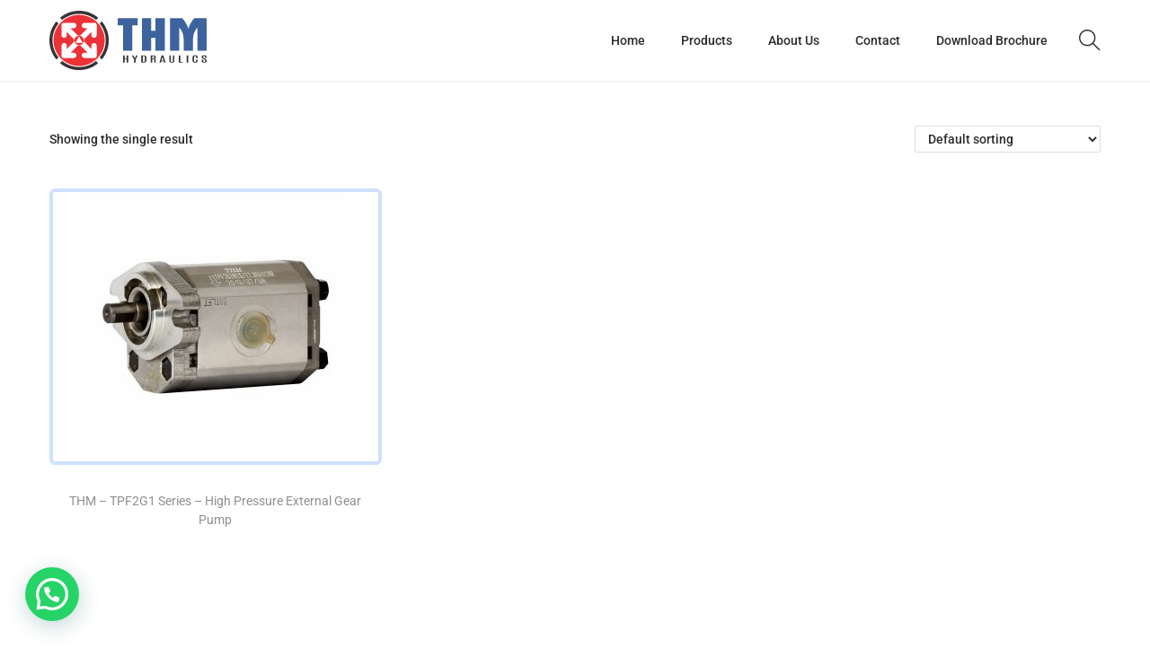

--- FILE ---
content_type: text/html; charset=utf-8
request_url: https://www.google.com/recaptcha/api2/anchor?ar=1&k=6LeHrYMqAAAAAISKBXi4ejXdzIgpzmNx55FWZtXY&co=aHR0cHM6Ly90aG1odWFkZS5jb206NDQz&hl=en&type=image&v=PoyoqOPhxBO7pBk68S4YbpHZ&theme=light&size=normal&anchor-ms=20000&execute-ms=30000&cb=v495nwz459jb
body_size: 49370
content:
<!DOCTYPE HTML><html dir="ltr" lang="en"><head><meta http-equiv="Content-Type" content="text/html; charset=UTF-8">
<meta http-equiv="X-UA-Compatible" content="IE=edge">
<title>reCAPTCHA</title>
<style type="text/css">
/* cyrillic-ext */
@font-face {
  font-family: 'Roboto';
  font-style: normal;
  font-weight: 400;
  font-stretch: 100%;
  src: url(//fonts.gstatic.com/s/roboto/v48/KFO7CnqEu92Fr1ME7kSn66aGLdTylUAMa3GUBHMdazTgWw.woff2) format('woff2');
  unicode-range: U+0460-052F, U+1C80-1C8A, U+20B4, U+2DE0-2DFF, U+A640-A69F, U+FE2E-FE2F;
}
/* cyrillic */
@font-face {
  font-family: 'Roboto';
  font-style: normal;
  font-weight: 400;
  font-stretch: 100%;
  src: url(//fonts.gstatic.com/s/roboto/v48/KFO7CnqEu92Fr1ME7kSn66aGLdTylUAMa3iUBHMdazTgWw.woff2) format('woff2');
  unicode-range: U+0301, U+0400-045F, U+0490-0491, U+04B0-04B1, U+2116;
}
/* greek-ext */
@font-face {
  font-family: 'Roboto';
  font-style: normal;
  font-weight: 400;
  font-stretch: 100%;
  src: url(//fonts.gstatic.com/s/roboto/v48/KFO7CnqEu92Fr1ME7kSn66aGLdTylUAMa3CUBHMdazTgWw.woff2) format('woff2');
  unicode-range: U+1F00-1FFF;
}
/* greek */
@font-face {
  font-family: 'Roboto';
  font-style: normal;
  font-weight: 400;
  font-stretch: 100%;
  src: url(//fonts.gstatic.com/s/roboto/v48/KFO7CnqEu92Fr1ME7kSn66aGLdTylUAMa3-UBHMdazTgWw.woff2) format('woff2');
  unicode-range: U+0370-0377, U+037A-037F, U+0384-038A, U+038C, U+038E-03A1, U+03A3-03FF;
}
/* math */
@font-face {
  font-family: 'Roboto';
  font-style: normal;
  font-weight: 400;
  font-stretch: 100%;
  src: url(//fonts.gstatic.com/s/roboto/v48/KFO7CnqEu92Fr1ME7kSn66aGLdTylUAMawCUBHMdazTgWw.woff2) format('woff2');
  unicode-range: U+0302-0303, U+0305, U+0307-0308, U+0310, U+0312, U+0315, U+031A, U+0326-0327, U+032C, U+032F-0330, U+0332-0333, U+0338, U+033A, U+0346, U+034D, U+0391-03A1, U+03A3-03A9, U+03B1-03C9, U+03D1, U+03D5-03D6, U+03F0-03F1, U+03F4-03F5, U+2016-2017, U+2034-2038, U+203C, U+2040, U+2043, U+2047, U+2050, U+2057, U+205F, U+2070-2071, U+2074-208E, U+2090-209C, U+20D0-20DC, U+20E1, U+20E5-20EF, U+2100-2112, U+2114-2115, U+2117-2121, U+2123-214F, U+2190, U+2192, U+2194-21AE, U+21B0-21E5, U+21F1-21F2, U+21F4-2211, U+2213-2214, U+2216-22FF, U+2308-230B, U+2310, U+2319, U+231C-2321, U+2336-237A, U+237C, U+2395, U+239B-23B7, U+23D0, U+23DC-23E1, U+2474-2475, U+25AF, U+25B3, U+25B7, U+25BD, U+25C1, U+25CA, U+25CC, U+25FB, U+266D-266F, U+27C0-27FF, U+2900-2AFF, U+2B0E-2B11, U+2B30-2B4C, U+2BFE, U+3030, U+FF5B, U+FF5D, U+1D400-1D7FF, U+1EE00-1EEFF;
}
/* symbols */
@font-face {
  font-family: 'Roboto';
  font-style: normal;
  font-weight: 400;
  font-stretch: 100%;
  src: url(//fonts.gstatic.com/s/roboto/v48/KFO7CnqEu92Fr1ME7kSn66aGLdTylUAMaxKUBHMdazTgWw.woff2) format('woff2');
  unicode-range: U+0001-000C, U+000E-001F, U+007F-009F, U+20DD-20E0, U+20E2-20E4, U+2150-218F, U+2190, U+2192, U+2194-2199, U+21AF, U+21E6-21F0, U+21F3, U+2218-2219, U+2299, U+22C4-22C6, U+2300-243F, U+2440-244A, U+2460-24FF, U+25A0-27BF, U+2800-28FF, U+2921-2922, U+2981, U+29BF, U+29EB, U+2B00-2BFF, U+4DC0-4DFF, U+FFF9-FFFB, U+10140-1018E, U+10190-1019C, U+101A0, U+101D0-101FD, U+102E0-102FB, U+10E60-10E7E, U+1D2C0-1D2D3, U+1D2E0-1D37F, U+1F000-1F0FF, U+1F100-1F1AD, U+1F1E6-1F1FF, U+1F30D-1F30F, U+1F315, U+1F31C, U+1F31E, U+1F320-1F32C, U+1F336, U+1F378, U+1F37D, U+1F382, U+1F393-1F39F, U+1F3A7-1F3A8, U+1F3AC-1F3AF, U+1F3C2, U+1F3C4-1F3C6, U+1F3CA-1F3CE, U+1F3D4-1F3E0, U+1F3ED, U+1F3F1-1F3F3, U+1F3F5-1F3F7, U+1F408, U+1F415, U+1F41F, U+1F426, U+1F43F, U+1F441-1F442, U+1F444, U+1F446-1F449, U+1F44C-1F44E, U+1F453, U+1F46A, U+1F47D, U+1F4A3, U+1F4B0, U+1F4B3, U+1F4B9, U+1F4BB, U+1F4BF, U+1F4C8-1F4CB, U+1F4D6, U+1F4DA, U+1F4DF, U+1F4E3-1F4E6, U+1F4EA-1F4ED, U+1F4F7, U+1F4F9-1F4FB, U+1F4FD-1F4FE, U+1F503, U+1F507-1F50B, U+1F50D, U+1F512-1F513, U+1F53E-1F54A, U+1F54F-1F5FA, U+1F610, U+1F650-1F67F, U+1F687, U+1F68D, U+1F691, U+1F694, U+1F698, U+1F6AD, U+1F6B2, U+1F6B9-1F6BA, U+1F6BC, U+1F6C6-1F6CF, U+1F6D3-1F6D7, U+1F6E0-1F6EA, U+1F6F0-1F6F3, U+1F6F7-1F6FC, U+1F700-1F7FF, U+1F800-1F80B, U+1F810-1F847, U+1F850-1F859, U+1F860-1F887, U+1F890-1F8AD, U+1F8B0-1F8BB, U+1F8C0-1F8C1, U+1F900-1F90B, U+1F93B, U+1F946, U+1F984, U+1F996, U+1F9E9, U+1FA00-1FA6F, U+1FA70-1FA7C, U+1FA80-1FA89, U+1FA8F-1FAC6, U+1FACE-1FADC, U+1FADF-1FAE9, U+1FAF0-1FAF8, U+1FB00-1FBFF;
}
/* vietnamese */
@font-face {
  font-family: 'Roboto';
  font-style: normal;
  font-weight: 400;
  font-stretch: 100%;
  src: url(//fonts.gstatic.com/s/roboto/v48/KFO7CnqEu92Fr1ME7kSn66aGLdTylUAMa3OUBHMdazTgWw.woff2) format('woff2');
  unicode-range: U+0102-0103, U+0110-0111, U+0128-0129, U+0168-0169, U+01A0-01A1, U+01AF-01B0, U+0300-0301, U+0303-0304, U+0308-0309, U+0323, U+0329, U+1EA0-1EF9, U+20AB;
}
/* latin-ext */
@font-face {
  font-family: 'Roboto';
  font-style: normal;
  font-weight: 400;
  font-stretch: 100%;
  src: url(//fonts.gstatic.com/s/roboto/v48/KFO7CnqEu92Fr1ME7kSn66aGLdTylUAMa3KUBHMdazTgWw.woff2) format('woff2');
  unicode-range: U+0100-02BA, U+02BD-02C5, U+02C7-02CC, U+02CE-02D7, U+02DD-02FF, U+0304, U+0308, U+0329, U+1D00-1DBF, U+1E00-1E9F, U+1EF2-1EFF, U+2020, U+20A0-20AB, U+20AD-20C0, U+2113, U+2C60-2C7F, U+A720-A7FF;
}
/* latin */
@font-face {
  font-family: 'Roboto';
  font-style: normal;
  font-weight: 400;
  font-stretch: 100%;
  src: url(//fonts.gstatic.com/s/roboto/v48/KFO7CnqEu92Fr1ME7kSn66aGLdTylUAMa3yUBHMdazQ.woff2) format('woff2');
  unicode-range: U+0000-00FF, U+0131, U+0152-0153, U+02BB-02BC, U+02C6, U+02DA, U+02DC, U+0304, U+0308, U+0329, U+2000-206F, U+20AC, U+2122, U+2191, U+2193, U+2212, U+2215, U+FEFF, U+FFFD;
}
/* cyrillic-ext */
@font-face {
  font-family: 'Roboto';
  font-style: normal;
  font-weight: 500;
  font-stretch: 100%;
  src: url(//fonts.gstatic.com/s/roboto/v48/KFO7CnqEu92Fr1ME7kSn66aGLdTylUAMa3GUBHMdazTgWw.woff2) format('woff2');
  unicode-range: U+0460-052F, U+1C80-1C8A, U+20B4, U+2DE0-2DFF, U+A640-A69F, U+FE2E-FE2F;
}
/* cyrillic */
@font-face {
  font-family: 'Roboto';
  font-style: normal;
  font-weight: 500;
  font-stretch: 100%;
  src: url(//fonts.gstatic.com/s/roboto/v48/KFO7CnqEu92Fr1ME7kSn66aGLdTylUAMa3iUBHMdazTgWw.woff2) format('woff2');
  unicode-range: U+0301, U+0400-045F, U+0490-0491, U+04B0-04B1, U+2116;
}
/* greek-ext */
@font-face {
  font-family: 'Roboto';
  font-style: normal;
  font-weight: 500;
  font-stretch: 100%;
  src: url(//fonts.gstatic.com/s/roboto/v48/KFO7CnqEu92Fr1ME7kSn66aGLdTylUAMa3CUBHMdazTgWw.woff2) format('woff2');
  unicode-range: U+1F00-1FFF;
}
/* greek */
@font-face {
  font-family: 'Roboto';
  font-style: normal;
  font-weight: 500;
  font-stretch: 100%;
  src: url(//fonts.gstatic.com/s/roboto/v48/KFO7CnqEu92Fr1ME7kSn66aGLdTylUAMa3-UBHMdazTgWw.woff2) format('woff2');
  unicode-range: U+0370-0377, U+037A-037F, U+0384-038A, U+038C, U+038E-03A1, U+03A3-03FF;
}
/* math */
@font-face {
  font-family: 'Roboto';
  font-style: normal;
  font-weight: 500;
  font-stretch: 100%;
  src: url(//fonts.gstatic.com/s/roboto/v48/KFO7CnqEu92Fr1ME7kSn66aGLdTylUAMawCUBHMdazTgWw.woff2) format('woff2');
  unicode-range: U+0302-0303, U+0305, U+0307-0308, U+0310, U+0312, U+0315, U+031A, U+0326-0327, U+032C, U+032F-0330, U+0332-0333, U+0338, U+033A, U+0346, U+034D, U+0391-03A1, U+03A3-03A9, U+03B1-03C9, U+03D1, U+03D5-03D6, U+03F0-03F1, U+03F4-03F5, U+2016-2017, U+2034-2038, U+203C, U+2040, U+2043, U+2047, U+2050, U+2057, U+205F, U+2070-2071, U+2074-208E, U+2090-209C, U+20D0-20DC, U+20E1, U+20E5-20EF, U+2100-2112, U+2114-2115, U+2117-2121, U+2123-214F, U+2190, U+2192, U+2194-21AE, U+21B0-21E5, U+21F1-21F2, U+21F4-2211, U+2213-2214, U+2216-22FF, U+2308-230B, U+2310, U+2319, U+231C-2321, U+2336-237A, U+237C, U+2395, U+239B-23B7, U+23D0, U+23DC-23E1, U+2474-2475, U+25AF, U+25B3, U+25B7, U+25BD, U+25C1, U+25CA, U+25CC, U+25FB, U+266D-266F, U+27C0-27FF, U+2900-2AFF, U+2B0E-2B11, U+2B30-2B4C, U+2BFE, U+3030, U+FF5B, U+FF5D, U+1D400-1D7FF, U+1EE00-1EEFF;
}
/* symbols */
@font-face {
  font-family: 'Roboto';
  font-style: normal;
  font-weight: 500;
  font-stretch: 100%;
  src: url(//fonts.gstatic.com/s/roboto/v48/KFO7CnqEu92Fr1ME7kSn66aGLdTylUAMaxKUBHMdazTgWw.woff2) format('woff2');
  unicode-range: U+0001-000C, U+000E-001F, U+007F-009F, U+20DD-20E0, U+20E2-20E4, U+2150-218F, U+2190, U+2192, U+2194-2199, U+21AF, U+21E6-21F0, U+21F3, U+2218-2219, U+2299, U+22C4-22C6, U+2300-243F, U+2440-244A, U+2460-24FF, U+25A0-27BF, U+2800-28FF, U+2921-2922, U+2981, U+29BF, U+29EB, U+2B00-2BFF, U+4DC0-4DFF, U+FFF9-FFFB, U+10140-1018E, U+10190-1019C, U+101A0, U+101D0-101FD, U+102E0-102FB, U+10E60-10E7E, U+1D2C0-1D2D3, U+1D2E0-1D37F, U+1F000-1F0FF, U+1F100-1F1AD, U+1F1E6-1F1FF, U+1F30D-1F30F, U+1F315, U+1F31C, U+1F31E, U+1F320-1F32C, U+1F336, U+1F378, U+1F37D, U+1F382, U+1F393-1F39F, U+1F3A7-1F3A8, U+1F3AC-1F3AF, U+1F3C2, U+1F3C4-1F3C6, U+1F3CA-1F3CE, U+1F3D4-1F3E0, U+1F3ED, U+1F3F1-1F3F3, U+1F3F5-1F3F7, U+1F408, U+1F415, U+1F41F, U+1F426, U+1F43F, U+1F441-1F442, U+1F444, U+1F446-1F449, U+1F44C-1F44E, U+1F453, U+1F46A, U+1F47D, U+1F4A3, U+1F4B0, U+1F4B3, U+1F4B9, U+1F4BB, U+1F4BF, U+1F4C8-1F4CB, U+1F4D6, U+1F4DA, U+1F4DF, U+1F4E3-1F4E6, U+1F4EA-1F4ED, U+1F4F7, U+1F4F9-1F4FB, U+1F4FD-1F4FE, U+1F503, U+1F507-1F50B, U+1F50D, U+1F512-1F513, U+1F53E-1F54A, U+1F54F-1F5FA, U+1F610, U+1F650-1F67F, U+1F687, U+1F68D, U+1F691, U+1F694, U+1F698, U+1F6AD, U+1F6B2, U+1F6B9-1F6BA, U+1F6BC, U+1F6C6-1F6CF, U+1F6D3-1F6D7, U+1F6E0-1F6EA, U+1F6F0-1F6F3, U+1F6F7-1F6FC, U+1F700-1F7FF, U+1F800-1F80B, U+1F810-1F847, U+1F850-1F859, U+1F860-1F887, U+1F890-1F8AD, U+1F8B0-1F8BB, U+1F8C0-1F8C1, U+1F900-1F90B, U+1F93B, U+1F946, U+1F984, U+1F996, U+1F9E9, U+1FA00-1FA6F, U+1FA70-1FA7C, U+1FA80-1FA89, U+1FA8F-1FAC6, U+1FACE-1FADC, U+1FADF-1FAE9, U+1FAF0-1FAF8, U+1FB00-1FBFF;
}
/* vietnamese */
@font-face {
  font-family: 'Roboto';
  font-style: normal;
  font-weight: 500;
  font-stretch: 100%;
  src: url(//fonts.gstatic.com/s/roboto/v48/KFO7CnqEu92Fr1ME7kSn66aGLdTylUAMa3OUBHMdazTgWw.woff2) format('woff2');
  unicode-range: U+0102-0103, U+0110-0111, U+0128-0129, U+0168-0169, U+01A0-01A1, U+01AF-01B0, U+0300-0301, U+0303-0304, U+0308-0309, U+0323, U+0329, U+1EA0-1EF9, U+20AB;
}
/* latin-ext */
@font-face {
  font-family: 'Roboto';
  font-style: normal;
  font-weight: 500;
  font-stretch: 100%;
  src: url(//fonts.gstatic.com/s/roboto/v48/KFO7CnqEu92Fr1ME7kSn66aGLdTylUAMa3KUBHMdazTgWw.woff2) format('woff2');
  unicode-range: U+0100-02BA, U+02BD-02C5, U+02C7-02CC, U+02CE-02D7, U+02DD-02FF, U+0304, U+0308, U+0329, U+1D00-1DBF, U+1E00-1E9F, U+1EF2-1EFF, U+2020, U+20A0-20AB, U+20AD-20C0, U+2113, U+2C60-2C7F, U+A720-A7FF;
}
/* latin */
@font-face {
  font-family: 'Roboto';
  font-style: normal;
  font-weight: 500;
  font-stretch: 100%;
  src: url(//fonts.gstatic.com/s/roboto/v48/KFO7CnqEu92Fr1ME7kSn66aGLdTylUAMa3yUBHMdazQ.woff2) format('woff2');
  unicode-range: U+0000-00FF, U+0131, U+0152-0153, U+02BB-02BC, U+02C6, U+02DA, U+02DC, U+0304, U+0308, U+0329, U+2000-206F, U+20AC, U+2122, U+2191, U+2193, U+2212, U+2215, U+FEFF, U+FFFD;
}
/* cyrillic-ext */
@font-face {
  font-family: 'Roboto';
  font-style: normal;
  font-weight: 900;
  font-stretch: 100%;
  src: url(//fonts.gstatic.com/s/roboto/v48/KFO7CnqEu92Fr1ME7kSn66aGLdTylUAMa3GUBHMdazTgWw.woff2) format('woff2');
  unicode-range: U+0460-052F, U+1C80-1C8A, U+20B4, U+2DE0-2DFF, U+A640-A69F, U+FE2E-FE2F;
}
/* cyrillic */
@font-face {
  font-family: 'Roboto';
  font-style: normal;
  font-weight: 900;
  font-stretch: 100%;
  src: url(//fonts.gstatic.com/s/roboto/v48/KFO7CnqEu92Fr1ME7kSn66aGLdTylUAMa3iUBHMdazTgWw.woff2) format('woff2');
  unicode-range: U+0301, U+0400-045F, U+0490-0491, U+04B0-04B1, U+2116;
}
/* greek-ext */
@font-face {
  font-family: 'Roboto';
  font-style: normal;
  font-weight: 900;
  font-stretch: 100%;
  src: url(//fonts.gstatic.com/s/roboto/v48/KFO7CnqEu92Fr1ME7kSn66aGLdTylUAMa3CUBHMdazTgWw.woff2) format('woff2');
  unicode-range: U+1F00-1FFF;
}
/* greek */
@font-face {
  font-family: 'Roboto';
  font-style: normal;
  font-weight: 900;
  font-stretch: 100%;
  src: url(//fonts.gstatic.com/s/roboto/v48/KFO7CnqEu92Fr1ME7kSn66aGLdTylUAMa3-UBHMdazTgWw.woff2) format('woff2');
  unicode-range: U+0370-0377, U+037A-037F, U+0384-038A, U+038C, U+038E-03A1, U+03A3-03FF;
}
/* math */
@font-face {
  font-family: 'Roboto';
  font-style: normal;
  font-weight: 900;
  font-stretch: 100%;
  src: url(//fonts.gstatic.com/s/roboto/v48/KFO7CnqEu92Fr1ME7kSn66aGLdTylUAMawCUBHMdazTgWw.woff2) format('woff2');
  unicode-range: U+0302-0303, U+0305, U+0307-0308, U+0310, U+0312, U+0315, U+031A, U+0326-0327, U+032C, U+032F-0330, U+0332-0333, U+0338, U+033A, U+0346, U+034D, U+0391-03A1, U+03A3-03A9, U+03B1-03C9, U+03D1, U+03D5-03D6, U+03F0-03F1, U+03F4-03F5, U+2016-2017, U+2034-2038, U+203C, U+2040, U+2043, U+2047, U+2050, U+2057, U+205F, U+2070-2071, U+2074-208E, U+2090-209C, U+20D0-20DC, U+20E1, U+20E5-20EF, U+2100-2112, U+2114-2115, U+2117-2121, U+2123-214F, U+2190, U+2192, U+2194-21AE, U+21B0-21E5, U+21F1-21F2, U+21F4-2211, U+2213-2214, U+2216-22FF, U+2308-230B, U+2310, U+2319, U+231C-2321, U+2336-237A, U+237C, U+2395, U+239B-23B7, U+23D0, U+23DC-23E1, U+2474-2475, U+25AF, U+25B3, U+25B7, U+25BD, U+25C1, U+25CA, U+25CC, U+25FB, U+266D-266F, U+27C0-27FF, U+2900-2AFF, U+2B0E-2B11, U+2B30-2B4C, U+2BFE, U+3030, U+FF5B, U+FF5D, U+1D400-1D7FF, U+1EE00-1EEFF;
}
/* symbols */
@font-face {
  font-family: 'Roboto';
  font-style: normal;
  font-weight: 900;
  font-stretch: 100%;
  src: url(//fonts.gstatic.com/s/roboto/v48/KFO7CnqEu92Fr1ME7kSn66aGLdTylUAMaxKUBHMdazTgWw.woff2) format('woff2');
  unicode-range: U+0001-000C, U+000E-001F, U+007F-009F, U+20DD-20E0, U+20E2-20E4, U+2150-218F, U+2190, U+2192, U+2194-2199, U+21AF, U+21E6-21F0, U+21F3, U+2218-2219, U+2299, U+22C4-22C6, U+2300-243F, U+2440-244A, U+2460-24FF, U+25A0-27BF, U+2800-28FF, U+2921-2922, U+2981, U+29BF, U+29EB, U+2B00-2BFF, U+4DC0-4DFF, U+FFF9-FFFB, U+10140-1018E, U+10190-1019C, U+101A0, U+101D0-101FD, U+102E0-102FB, U+10E60-10E7E, U+1D2C0-1D2D3, U+1D2E0-1D37F, U+1F000-1F0FF, U+1F100-1F1AD, U+1F1E6-1F1FF, U+1F30D-1F30F, U+1F315, U+1F31C, U+1F31E, U+1F320-1F32C, U+1F336, U+1F378, U+1F37D, U+1F382, U+1F393-1F39F, U+1F3A7-1F3A8, U+1F3AC-1F3AF, U+1F3C2, U+1F3C4-1F3C6, U+1F3CA-1F3CE, U+1F3D4-1F3E0, U+1F3ED, U+1F3F1-1F3F3, U+1F3F5-1F3F7, U+1F408, U+1F415, U+1F41F, U+1F426, U+1F43F, U+1F441-1F442, U+1F444, U+1F446-1F449, U+1F44C-1F44E, U+1F453, U+1F46A, U+1F47D, U+1F4A3, U+1F4B0, U+1F4B3, U+1F4B9, U+1F4BB, U+1F4BF, U+1F4C8-1F4CB, U+1F4D6, U+1F4DA, U+1F4DF, U+1F4E3-1F4E6, U+1F4EA-1F4ED, U+1F4F7, U+1F4F9-1F4FB, U+1F4FD-1F4FE, U+1F503, U+1F507-1F50B, U+1F50D, U+1F512-1F513, U+1F53E-1F54A, U+1F54F-1F5FA, U+1F610, U+1F650-1F67F, U+1F687, U+1F68D, U+1F691, U+1F694, U+1F698, U+1F6AD, U+1F6B2, U+1F6B9-1F6BA, U+1F6BC, U+1F6C6-1F6CF, U+1F6D3-1F6D7, U+1F6E0-1F6EA, U+1F6F0-1F6F3, U+1F6F7-1F6FC, U+1F700-1F7FF, U+1F800-1F80B, U+1F810-1F847, U+1F850-1F859, U+1F860-1F887, U+1F890-1F8AD, U+1F8B0-1F8BB, U+1F8C0-1F8C1, U+1F900-1F90B, U+1F93B, U+1F946, U+1F984, U+1F996, U+1F9E9, U+1FA00-1FA6F, U+1FA70-1FA7C, U+1FA80-1FA89, U+1FA8F-1FAC6, U+1FACE-1FADC, U+1FADF-1FAE9, U+1FAF0-1FAF8, U+1FB00-1FBFF;
}
/* vietnamese */
@font-face {
  font-family: 'Roboto';
  font-style: normal;
  font-weight: 900;
  font-stretch: 100%;
  src: url(//fonts.gstatic.com/s/roboto/v48/KFO7CnqEu92Fr1ME7kSn66aGLdTylUAMa3OUBHMdazTgWw.woff2) format('woff2');
  unicode-range: U+0102-0103, U+0110-0111, U+0128-0129, U+0168-0169, U+01A0-01A1, U+01AF-01B0, U+0300-0301, U+0303-0304, U+0308-0309, U+0323, U+0329, U+1EA0-1EF9, U+20AB;
}
/* latin-ext */
@font-face {
  font-family: 'Roboto';
  font-style: normal;
  font-weight: 900;
  font-stretch: 100%;
  src: url(//fonts.gstatic.com/s/roboto/v48/KFO7CnqEu92Fr1ME7kSn66aGLdTylUAMa3KUBHMdazTgWw.woff2) format('woff2');
  unicode-range: U+0100-02BA, U+02BD-02C5, U+02C7-02CC, U+02CE-02D7, U+02DD-02FF, U+0304, U+0308, U+0329, U+1D00-1DBF, U+1E00-1E9F, U+1EF2-1EFF, U+2020, U+20A0-20AB, U+20AD-20C0, U+2113, U+2C60-2C7F, U+A720-A7FF;
}
/* latin */
@font-face {
  font-family: 'Roboto';
  font-style: normal;
  font-weight: 900;
  font-stretch: 100%;
  src: url(//fonts.gstatic.com/s/roboto/v48/KFO7CnqEu92Fr1ME7kSn66aGLdTylUAMa3yUBHMdazQ.woff2) format('woff2');
  unicode-range: U+0000-00FF, U+0131, U+0152-0153, U+02BB-02BC, U+02C6, U+02DA, U+02DC, U+0304, U+0308, U+0329, U+2000-206F, U+20AC, U+2122, U+2191, U+2193, U+2212, U+2215, U+FEFF, U+FFFD;
}

</style>
<link rel="stylesheet" type="text/css" href="https://www.gstatic.com/recaptcha/releases/PoyoqOPhxBO7pBk68S4YbpHZ/styles__ltr.css">
<script nonce="CCXMGdeISSbrU62TxVOPQw" type="text/javascript">window['__recaptcha_api'] = 'https://www.google.com/recaptcha/api2/';</script>
<script type="text/javascript" src="https://www.gstatic.com/recaptcha/releases/PoyoqOPhxBO7pBk68S4YbpHZ/recaptcha__en.js" nonce="CCXMGdeISSbrU62TxVOPQw">
      
    </script></head>
<body><div id="rc-anchor-alert" class="rc-anchor-alert"></div>
<input type="hidden" id="recaptcha-token" value="[base64]">
<script type="text/javascript" nonce="CCXMGdeISSbrU62TxVOPQw">
      recaptcha.anchor.Main.init("[\x22ainput\x22,[\x22bgdata\x22,\x22\x22,\[base64]/[base64]/[base64]/[base64]/[base64]/[base64]/[base64]/[base64]/[base64]/[base64]\\u003d\x22,\[base64]\\u003d\x22,\x22w4zCisOgbMOlHQPDr21Wwo/CssKaVWRWw6XCmHYHw7bCkkbDp8KYwoAJKcKzwqBYT8OnBgnDoxNkwoVAw4g/wrHCghDDuMKtKHbDryrDiTHDsjfCjHBgwqI1ZkbCv2zCl0QRJsKxw5PDqMKPMRPDukRcw7rDicOpwp5mLXzDvsK6WsKAGsOWwrNrORDCqcKjYh7DusKlNVVfQsOMw7HCmhvCtsKdw43ClC/CngQOw7HDosKKQsKrw4bCusKuw4/[base64]/CocK1OABvXsK+MyHCn3XCindoQRsdw67Cp8Kcwr3Cg3PDsMOrwpImGMKvw73CmmXCoMKPYcK9w6sGFsKhwqHDo17DgwzCisK8wo/CgQXDosKUecO4w6fCq1UoFsKUwrF/YsO4ZC9kS8KMw6olwoF+w73Dm0gEwobDkn5vd3cUPMKxDg40CFTDnnZMXyh4JCcwXiXDlQ/DmxHCjD/CnsKgOxLDmD3Do0JRw5HDkQscwoc/[base64]/DlwTDmsOCwojDmcOdw6LDri3DiR8Aw7bCjwbDh2cJw7TCnMK9acKJw5LDqMOow58ewoFIw4/Cm3kKw5dSw7prZcKBwoHDq8O8OMK/[base64]/[base64]/CojXCgsOZw47Cp8OXbgvDiXTDtBRhwpsww7B1AiIdwoLDjsKvAXNWUsOpw7BBbXZiwqIRKSjCg25hbMOrwqEXwpdwC8ObXsKdfgZuw73CvR1NIBoLccO/w6QETMKSw5HCsEQpwr7Cr8Oiw5NWw6hiwpDCjsOnwq3CkMOYNTLDuMKWwpBhwrxfwq5swq4+ecKQasOvw4o2w7EGHinDkXrDtsKDGMO/[base64]/Cv8KUwqDCtijDv8KSw5vDt1BPw7JAw6tew53DsiTDqcK3w4jCl8OGw5nClQATTMKie8K7w5F7aMKRwoPDucO1KcOJRMKVwozCk1kMw5Vqw5PDssKtCsOTOknCj8O/wpFnw47DtsOVw7fDgVUew5jDv8O4w6EJwqbCtEFCwrZcOcOvwp/Di8K2GRLDl8O/wqVeacOJa8Ozw4jDjULDlAYbwqvDqFRRw59ZD8Kowo8UMcKwQMO4L2JGw79AUsOjXMKNNcKjQMK1U8KlXyBcwqBdwpzCrsOmwqXCr8OTLcO8Y8KaTMKGwofDjysiM8OAGMK6OcKDwqA/w7zDhFfCiwlcwrVPQ1rDq2N9BH/[base64]/[base64]/CkC5FwrAgSUl0GcKVD2HDl1YAYW7DpMK8wrvDjMKbbRnCj8O8w6QresKTwrzDusK5w5TDrcK0KcO6w4x3wrAjwoHCtsO1wpzDiMKxw7DDkcKKwrLDgmdoCEHClsKNSsOweFVkw5F0wqPCgsOKw57ClnbCu8K1wq/DsilnG0UuKHLCtRDDpcOcw5A/wpM5VcOOwpDDhsO9wpgAw7tkwp0cwqwrw79VA8OWFcK9KMORV8OBw7Q0CcOrYcOywqLDtwDCucO7Jm7Cp8OCw7NHwqM9fRZWDjHDrEkQwprChcOMaAMCwonChnLDqgk7ScKhUGpeZGc+NsKlelVUJcOaKMObY0zDmMOxX3/DmMK5wrVdZnvDp8KiwrfDv0TDkWPDtlhWw6XChMKMFcObHcKAeV7CrsO7MMOTwq/CujzCqT1qwrjCssOWw6/CgnTDiynDosOFGcK2QU9gEcKbw5bDksOawpdqwprDvcOnUMO/w5xWwqMjdyDDq8Kqw6AxTQ9QwpxYFyHCuSDCginDhxEQw5QoXsKzwoHDnQ4Mwo9kLWLDjS/CmMK9N154w5gjccKtwok4XcK3w7Y+IVTCsUTDqiRHwpTDl8O7w6Icw68udS/[base64]/[base64]/DhhvDvMOMw4ASw6MgBcOMOx/CkzhSwq/Cm8OnwpDCiw7CglocQMK4fsKfF8OeZ8KGIUzCgREgHDQyW1rDuz1jwqTClsOETcOow7QjacOgFMO6L8K7dwt3UQAcPzPDiSVRwoZcw43Du3FsXMKGw5HDgMOvFcKAw5JKW24HMcK+wqDCmRXCpDvCicOqVHxPwr4Ywp5CX8KJXivCo8O7w6nCmAvCvXV7w4zDllzDij/[base64]/[base64]/H3AdIETDoBnClsKwJBU3w6rCr8OgwpbCkj1Uw64Tw5TDiwLDtGEXwr3CucKeKsONYcO2w6lEEsKfwqs/[base64]/GsKYwoLDvUHCvsKVw5HCvxEfFsKqwqtoFB3DhcKUJHjDocORNldfVCDCj3HCr0xMw5habMODc8Kcw73Dh8KoWRbDo8OXwp3Cm8KMw5U0wqJAVsORw4nDhsKzw4XChUzDosKpeF9TVS7DvsO7wpl/JTZJw7rDvB5cGsKlwqkyHcKxUhnDogHDljrCgVceLG3Dp8OkwqMRDsO8KW3CuMKCHC5LwojCvMObwqnDmnHCmChww5lyK8KMO8OKVhgTwoTDsBzDhsODC1PDqXZ9wrjDssK/wpUpJMOhcV/[base64]/CvcKSw7PCuXZLejE8PAFYZg1Pw7HCo8KoJ8OLdxTCmWHCk8ORwozDsAHDtsK6wqpoEjXDigxzwqFYJ8Oew4sFwrNrHUHDrsKfJsOiwrgcWShCw7jCjsKURgXCosOhwqfDmG/[base64]/P8KWwoHCpHlRwqjDuxzDr8OiLEbDsw5oV1JrwpjCj2XDk8KKw4HCiz15wrF7wo5xwrI/dh7DkQjDh8ONw4LDu8KwYMK7QWZEPjjDncKjJjfDukkvwrTCr3pyw4ZqEXhfAzB0woHDucKoMQd9wo/CsXNbw7MawpDClcO+JS/DlsOuwrzCjHfDo0Faw4fCmsKsCcKNwozCjMOaw41/wp9TKMKZUcKBO8O4woLCnMKow7TDlEnCp2zDhMO7VcKZwq7CqcKHdcOpwqMjSGLCmRTCmnhXwqvDpkt9wpLDssO0KsORWsOwODzDllPCk8OgScOowoFuw7TCtsKUwonCtyQ3BcOuL1zCnSrDi13ChXLDnXApwrArGMK3w7HDscKzwqNAZUnCv3Z3Nl3Dk8O/WcKHPBcQw5YWf8OmacOrwrrCnMOvTCvDsMKgw43DlxZ8wqPCh8OPHMOkcsOSBG/CosKvMMOWeSxew7xPwpHChcOiPMOOI8Ogw5/CoT3CjVsvw5DDpzXDvQ5PwpLCmy4Pw5lUUEESw7cCwqF9NljDhznDocK/w4rCkCHCusKCE8OEA3RDOcKnEMKHwrDDhGzCpcOtZcKYCTzDgMKIwo/[base64]/DvcKcfsO3CcOZwo7DnFFABHzDixjDiMOIwrfDlB/[base64]/DnhLDk3XCpB3DkhUuRkHDliYFTg9cNMKkVB7Ds8OswpTDucK2wrVMw70Sw77Dsm/Cgm9XesKQJDc/bUXCqsONEBPDjsO8wp/[base64]/CvMKkwovDhgHCrXrDnhocwpnDtRJjwrHDtT1dT8OwKE8zasKuVcKSHCnDl8KRDMOqwonDicOYERVPwrZwYRBWw5IBw6DChcOiw6XDgmrDisOww65wa8O/T0nCrMOtaD1RwrfCgVTCisOrL8KldEB2NRvDhMOCw5zDt1fCugLDtcOHwrYWAsOowqDCkhfCuAUvw51BIsK1w7/[base64]/PMOlNlvDo8KXwqjCiBtYwo3DscK/F8OGw5M8IMOZw5XDvgx0JEMxwqk5UU7DuFsyw5rDk8O/[base64]/Hg3CqCIje8OTJcObwobDu1Yiw4Fywp7Cvl9eU8OnwoPDn8KIwrTDnsK4w6xMZ8Ksw5grwqvDh0dhc34PMsKgwq/DqcOwwqnClMOsNVECIE5/CcOAwrdTw4hFwpXDh8OVw57CiUx3w4ZzwqnDisOdw4DCo8KcJzYCwokWHTs9wrTDlx9mwpNQwprDkcK1w6F4PHRrVMOjw4dDwrQuTBtpcMO2w6A3WgpiIQ/DnknDhR5Yw6DCqkjCuMO2eGQzPMK3wqXDgH3Cgy8MMjDDsMOEwqgPw6x0PMKjw5XDj8KiwqPDmcOHwr7CicOnJcOTwrfCgD7CrsKjw6QRWMKGBFZ4wozCi8Oqw4jCqljCnWtAw4TCp1cLwqgZw6/Co8OkaFLCpMOYwoFPwpHDmDYcAjjDiWXDjcKpwqjCrsKFEsOpw6FySsKfw47Cl8O4GQ7Ck3XDqHRpwpTDmgfCi8KhGSwbJ0HDkMOTZ8KmcCzChy/CqsOBw4IJwr/CqS7CpXEsw5zCuTrCjzjDncO9U8KSwonCgXQWPjHDqWgZIMO7YMOJcEYoAkfDt0wFdUPCjD58w5dzworDt8O/aMOuwoXClsOywpbDuFp7NsOsaGrCsSYTwojCh8KQXFYpRcKFwpMTw6AmCgTDnMKVesK5RWLCi13DoMK3w7JlFHEIflNqw5l8woBQwpDDnsKZw6HCkB3CvSsPTMKMw6AuMlzCksOQwpVQDBZGw7ogasK/bCbCtAA+w7nDhRHDu0sVYmUzFy/[base64]/wrTCm8KoTMKAwqzCq2pxw77CpE/[base64]/DozU2AWxKw419SMKWwp8uw6nCpADDtCnCvnV5cXnCo8Knw7vCosONRD/[base64]/DnyhLw6/ClcKFw6V5w5bDrMKaD8OKQGXCumDCtMKUwqjClmAsw5/[base64]/Cu8OfcQofw6luagESw6YLHMKuw5VnwqZOwoQuWMKgDcK1wqJPYDBHJlzCgBk3CkfDt8OHDcKXe8OjGcKfI0xEw5hMfmHCn2nCh8K4w6rDrcOZwrJIOlbDs8O+GGvDkBBlBnJVfMKtBcKORsKdw7/[base64]/TMOzP3Rlw6khCcKLwrYfw51BXMOHUMO3w68nCgnDo37CpMKvKsKKNMKtM8K9w7PCtcKuw5oYw5bDvVwjw6jDkFHCmXNOw6MzCsKbJznCr8K5wr7DkMOdeMKPdMKADk0cw4NKwoBUJsOhw4LDv2vDjQB/CsKKPcKHwofDq8KlwojDvMK/wr/CrMKQKcOoeBB2L8KUAzTDksO2wqomXxwqH2vDhsK+w6TDnRNBwqtaw5YJPQHDlMOgwo/CpMKZwpIcBcKCwqfCn23CvcKRRChJw4HCvTEIPMOsw7Q1w4MkW8KnaABXQ3U6w6hvwq7Dv1tPw5vCv8KnIlnCnsKuw7fDtsOwwrrCn8KMwrNKwrdEw7rDqlhOwq/DiXwVw6fDsMKkwrs+wpvChyALwozCuVnDgsKUwqIDw6g8ecO6EB5FwpzDgQjCjVLDsFPDnVLCucOFAF9fwrUmw7LCgl/CtsOsw5YQwrxhOsOtwr3DocKWwqXCjx0kwonDjMOdFw43wqjCnAFUQWR/woXCkWEzMlHCiDrCslfCgcOuwo/DrGjDo1vDrsKGKnt7wpfDnMOIwqTDssORDMKfwo0RaBTDlyMawqvDrU0IacKfa8KZagLCncORC8O4FsKjwptBw5rClUPCrMKyCcK+ZMO9wq0lNsO/w61ewp/Cn8Olc3ItSMKhw5I/XcKta1HDj8OWwp5oTsOVw6/CuRjCtyc8w6EawrRfW8KhdsKWFVbDm3hMK8K6wpvDs8Kxw6PDmMKmw6XDmW/ChlDCmMO8wpvCtcKGwrXCsSDDlcKWK8OeeGLDiMO1wqzDkMOiw7HCmMOTwp4HcMOOw6l4TxBywqQpw70/IMKMwrDDmk7DucKAw47CqcO0GQFGwpQ+wqTCscKowoE0F8KmFVHDhcOjwrDChMOZwpDChw/DtirCnMO+w6PDhMOOwrkEwocEGMOvwoYowrZLGMORw6EpA8KNw6NxN8KFwpVCwrxaw5DCkQHCqjTClkPCjMOMNcKyw7BQw6rDk8O5MMOCATgoO8KvQz5Jc8O4FsKQUcK2HcKCwofCrU3Cg8KNwp7CpCDDpQN6XDzClA0Yw7lmw44JwoTDiyzDpw/DpMOMDcK3wppgwq7CrcKiw7fCpTlfbsKqZcKnw6/[base64]/w4w8CSACZ8KLwrLDq8OswrpYw44vw4jDncKURcOlwqkNRcK7wpEww73CvMO/w7JCAsOFdcO8YcOFw6FRw61bw7Raw6zDlgc+w4HCmsKuw4dwEsKLAgHCq8K3UTvCr1XDk8Oiwr7Dpyohw5jCnMOVUMOSZ8Obwo5zfH56w5LDk8O0woA0TknDjMKowoDClX8pw7HDqMO9T3fDvMOfVgXCucOIFxXCvUo+w6LCsznCm0ZVw6VuecKlJUhPwprChsK8w6/[base64]/FiVnLy7DoRFZwqDCssK0woXDnFHCtcKUw6RPw4bDlcK1w7wVJcOhw5nClmHDiDrDiwdyKzvDtF55K3UEw7syKMOoayIHIATDmMObw7JLw45yw63DiSXDoGfDqsKKwprCssK4wo8nU8OLVMOxC093CsOmw4bCtDwUMFfDksOaA1/CqsKFwqwuw5jCjQbCq2rClHzCvnvCu8OeZ8KSU8O/EcODIsKfMWwzw6U3wpFsY8OEJMOMLDwvwpjChcOBwrvDmjtQw78jw6nChcKsw7AKWMOxw4vCmGvCkALDvMKOw6pLZsKNwr9Nw5DDo8KFwp3CiCHCkBwZAcOwwpsiVsKoU8KBezdKaEtzwp/Dr8KJElIYU8K8w7sPwoRjwpJJNCF4fTMAL8K/asOPwpHDicKgwo7Cq0nDkMO1O8O2K8KRHsKRw4zDq8OCw5rCjm3CsiAUZg1QUAzDgcKcTMKgcMKFe8Ojw5AWeTp8fELCrTrCgWV/woPDgHhIasKtwrrDocOowrIyw4YtwqbDocKJwqbCtcKXLMOXw7/Dg8Oaw7QnNTLCtsKGw47CucOABEzDsMKZwrXDrsKRBSzDsxI+woNJMsOmwpPCgTpZw4sLRcOuX3E9ZFU8worDlmguF8OVSsKsPGIcQnttHsOWw7PCnsKddMKNPSxSXHnCpgVLQRHCsMOAwpTCq1XCq3fDvMOrw6fCrQzDh0HChcKJDsOpY8K6wrbDtMOiYMK6OcOHwp/[base64]/CqjBzCMOiw7zCqMO0wp/Dp2bDpsKEHzABwpzCi2Z2PcO1w5lhwoXCpsKtw5Vsw49Kwp7Cr0l9azTCksOqEwlNwr/CicKzIkZhwrHCs3DCvQBdKxTCoi8eZg/DvnPCnjUNFFfCi8K/[base64]/TsKCK8OnwozCnSXCmcOVw4lCworDhw/DkcOXQcKVAsOWdShMaVU4w781d0XCqsKycDYzw5fCsUVASMOWTk7DkzfDl2k0F8K3GCLDusOuwrPCnm0zwrHCnBJUEMKSGhkaA2zCuMOyw6VCbWvCj8OFwrbDgcK1wqQmwovDoMO6w67DuFXDl8Kxw4PDrDXChsKLw4/DvMOjHVzDpMK5F8OFwq45R8KyXsOzEsKWYkE3wrIxe8OaEirDr1bDj1XCp8ODSDDCnHzChcOKw5TDh2/DksO7w61NFXggw7Vxw4VJw5PCgMKlW8KREMKzGRTCn8KMRMO3dzNxw5LDtcK6wqTDocK5w7jDhMKow4xtwoLCrMOua8OsN8OSwohswqk7wqgKEUPDlMOhRcONwo08w41uwpk9EQ1ow4Few6FQP8OXInVOwrPDuMOtw7/[base64]/Di1LDqXYkw6XDtyHDilPDj2kvwpDDqsKww5hyfTjDlUrCiMOBw5gbw7XDscKAwo7ChBvDv8OJwrrDp8Oow7IMVkDCq3DDhjAtOHnDiB8Ow5I6w5DCpHzCkEfCscK7w5DCmjluwrbCusKqwrMdHcOswq9sGU/[base64]/DvsKULztTw6hIw4EgwprClFjCsMOTO3/CmMOzwqNgw5UDw78fwrjCtxUYY8KEf8Kew6Rqw50/WMOTdS53OyTDkHPCtsO8wpjDtmRUw5HCtmbDgsKUFVLCsMO5KcKlw4wYAU3Ci1Mne2TDmsKmZMOVwroHwpB/[base64]/wrbDlx0JwoTCjsKtwo1dwoLDtXILBknCs8Odw7V/TcOxw7PDvQvCusOYfUvCtBBZw77Ct8OkwoZ6woEWM8OCEkt0DcK8wosfTMO/ZsOFwrXCmcK0w7nDkAFoA8OSX8K+e0TCuWJPw5oswohVGsKswqfCgwLCjUd1VsOxTcKIwoouOkc0AyE0c8Kaw5/CjyfCi8KtwpLCh3AoJyxuRCdkw7cvwpnDnzNVwozDowrCjmfDqcObKsOpEcOIwoJhfATDocKjKErDuMOnwpnClj7DokdGwpDCmXQQwrLDpEfDnMOUw5QbwonDk8KGw6B8wrE2wrRbwrQ/CcKkKsOZZ2rCu8KZbmgeLsO+w613w4LCljnDrzUrw6rCrcO/w6VUWMK8dH3Dr8ObasOvQ3LDtwfDoMKrDAJLPGXDr8OdZ2fCpMO2wpzDjRLCuxPDpMKNwpZNdxpTLMKYaglZwoR6w7w0fMKqw5N6RFDDm8OWw77Dp8K8RsKGwpxLAk/ClmvCscO/F8Oiw5nCgMK5wr3CpMK9wr3DrlU2wqc8QjzCqhsBUlfDvALCoMKOw6TDpUAzwpZVwoAgwpgwE8OWZMORBDjDscK2w7JmMRV0X8OuChUgWMKbwqZEbsOxIcO4TsK4czPDm01odcK3w4Few4fDtsKQwqvDhsK3YHwhwqhdYsOcw7/[base64]/Ds8KTw55ScsKVfRsXEsOia8OuwoYzJFs0SsO4fHTCtibCoMKbwpPCvcOyJ8OowqYKwqTDo8ORB3zCqcKwTcK6Rh52fMOjLkPCrRQ0w7XDuzLDtkXCtAXDuCLDrFQ2wq7DuTLDusKiIiE7NMKPwr5nwqgkw43DpBoiw7lHA8KhVm3CqMONBcOjSz7Cmg/DnxsbEjYUBMKYNMOdw7UZw4FfAcOmwpjDi3UaOEnDtsKDwo9GKsOLGGPCqMOMwpbCicKKwr55wo1xayheFX/CvV/CpDvDgSrCgMKzesKgcsO0LC7Dh8ONZ3vCmFBFD3/[base64]/asKQwoI/C8KeTsKzJVbCr8KRa8KIw7rCjcKgO0JCw6VUwqnDuTNKwrPDuy1ewpLCjcKUBX1yAR0aQcOZOUnCrSZBch4lGRfDni/CjMK0LHc9wp1xIsOKfsKUccOfw5R3w6bDj3dgEzrCkhRdURtIw5lWaAvCq8OqKGXCi21Twqs+DDJLw6/DhMOVw4zCuMOFw450w7TCoRoHwrHDlcO2wr3CrsO3GipFEMKzGwvCs8OOQcKyPQHCoAIIwrnCocOgw4jDp8Kbw7I4IcOwJiPCucKvw70mw7rDrBTDhMOGZcOhI8OHUcKic0t2w7BkB8OhB3XDjsOMWB/Cq1rDqRsdYsOcw5wiwp1dwoF1w4tAw5BrwoxwdA8/wq5MwrMSAVPDpcKdAsKGbsKkLMKKScOGfGbDtnYFw5NVIwLCn8OhdksEXsKMeBPCt8OZMMKVw6jDucKDZyXDs8KNOE7CjcKBw6bCqMOowogUM8ODw7I3MibCmCrCs2LCmMOgasKJDMOMV0tAwoTDtg9Cwq3CtGpxXMOZwogYB2EmwqTDvsOlH8KWNQ4WX1/Di8Kqw7REw4PDpnTDlwXCnjvDiHFowofDosOvw613CcKxw7nCg8K3wropXcKGw5bCg8OlSsKRbcO/w6IaPyUWwobDuH/[base64]/[base64]/PcKrw6fCkSHCg13CqsONfcKXw4HDi8KPU8OgwovCo8OBwpF4w51RWmrDk8KHFipSw4rCkMOvwqnDocK1wq97woTDs8O+wr4nw4vCscK2wrnCscK9NDVYFHDDmcKvBcK3dCjDrgoQK3/Ciwp3w7vCmD7CisOuwr4fwqhfWnp9OcKDw58hRX17wqjDoholw57Dn8O9KT5Vwoohw4vDnsO4QMO/w6fDvnsHw5nDsMOaDG/CrsOow6jCpRYrPlpWw61sSsK8CT7CpATDksK7IsKuHMO4wrrDpSzCs8OkSMKowpbDg8KyJMOcw5FDwqjDlwdxc8KuwqdjJizCm03DicKEwqbDj8O3w6p1wpLCp198HsO5w6Nbwop4w6xqw5fCvMKfb8KkwpzDqsKFeX0rQSbCo0ANL8KEwqsTVUEEO2jDjETDlsK/[base64]/[base64]/JTFKHcOKw5rCg8O4TxYWdcOrwoNfwrbDtGjCqsOdwqh1ecKiTMOHPcKDwpzCv8OTXExMw6Bvw6wdwrnCpFXDmMKnEsO8w6jDmSFYwp9dwrgwwqMDwrbCuVTCuk3DoigKw77DusKXwrrDl0jCiMOWw7vDuGLDiRLCpgLDrcOGWWvDuR3DpsOOwqDCmsK/NsKGRsKhPsOlNMOaw7HCqsKPwqPClVk9Dj5dQnNXe8KFBsOGw6fDrsOxwpxGwqzDs0woOsKIFx1IPcOeS0ZOwqUSwokiFMK4fsO7TsK/V8OHFcKGw7IIXl/DgsOqw5cPTsKtwoFJw7XCiVnClMO2w4zCj8KNw6zDhMOjw54wwpJKUcOhwp5XVCLCusOHGMK7wrMQwqfCqVnClcKOw4jDv3/CoMKLaTRmw4fDmBlXXDgOSBFJLylpw5DDnX1IHMO/b8KgBW8JOcKJwqLDqklEfk3CjANmSHguLm7DonjDkCnCiADCo8KwBMOWR8KyK8K/FcOeZ04rCzVXecKyFFMQw5TDicOyJsKnwqpxwrEbw7zDm8O7wrs3wpfDq23CncO1CsKIwqB8GCYXJRPClB8sOiDDuCjCu1cCwqY1w6vCsSFUYsKACcO/fcKTw4PDhH5pFGPCrsOTwpsSw5ogwpDDicK+wrxTWXhwMcKzWMK+wrxMw64Zwq8WaMKMwrlWw5tmwpghw4nDiMOhHMOvfCNow4jCqcKvFcOGAwzDrcOMwr7DqMK6wpwEXsK/wrbChj/DusKdwozDn8OYZMORwprDrcK4HcKpwpDDpsO8dMOnwqxiD8KPw47Cj8OuJMOPC8OpHwDDqX1Pw5Jbw4XCksKrRcKmw6jDsVtjwrvCo8K2wo1UUDvCmMO3dMK2wrHCvlbCsAFgwoAiwrsZwo9hIyjCvHoKwoPCsMKPc8K/C2/CgsKmwrscw5rDmgcbwpp5OjLCmXLCszlnwqIMwrN6wpt0YGbCkcKlw5E/CjxtVAVFT3RTRMOycyoGw5V/w6XCh8OUw4d5RWBNw7sKIyMqwprDq8OzAmvCh1JkOMKXZVBaWsOrw5XDp8OiwoklKMKBbXslGsOdJMOkwoggc8KKSSLDvMK6wrrDjsK+P8OcYRXDr8KDw5TCsD3DgMKgw7xGw4UUwqLDpcKSw4cyLTAMYsKww54/wrLCsgV8w7Nie8Klw6ZZwrMHLsOmb8KQw4LDmsKQQ8K2wo4qwqHDmcKjH0w6FMK3KnTCvMOzwp98w45gwr8lwprDgcORasKPw6DCmcKwwo4Za3jDrcOHw4/Ct8K8OClaw4jDp8K/[base64]/ColvDvxQ4ThDCo3kveMKbHcKpI8OLUsOqGsOdSmzDjMKlPcOFw67DksK+e8Kiw7hpWnjCvWrDhCHCksOHw5dQIlDDgCjCgkVVwrdbw6p/w5heajZ9wrY9a8Obw7x1wpFYI3LCgMOEwqnDpcO+wpsdYDHDpRIvEMOXSsOswosowrTCqcO7NsOew4zCtU7DvxDCukfCu0rDpsKtCXzDmA9oI3zDhsOQwrrDmsO/[base64]/Dgz7CgsOvw7jCkcKcSsKCT8Oww70bCcOMP8KUw4UGVFjDh3TDlMKsw7jDrGM2PMKCw5ceTFkSdzw1w6jChFfCo2p0PkPDsVPCocKgwo/DtcKYw5zDoD13w5jDqHHDkcK7w5jDjnoaw5B8KsKLw47Cq2F3wr3DosKDw7JLwrXDmG/DuHfDvnLClMOtwoHDvjrDq8KLfMOyZyXDqMOBdcKOEiV0VMK4c8Olw5rDl8KrX8OTwrTDg8KDYMObw7pVw4/CjMK3w4d5SkLCqMOWwpZGAsOqIEXDicOoUVvDtS8WJsOKFnXDlQ0vWsKmOcO8MMOxVzVheg4nwrzDtgIMwpYwM8Okw47ClcOgw7tfw4FowobCu8OgAcODw59IcQPDo8OUGcOZwpUaw60bw5HDjMOXwoYVwqfDqMKTw6VNwpfDp8Kpw4/CgcK9w7JFcl7DlcKbD8OwwrjDjnhnwrDDq3BDw7Unw79aN8K4w4Iiw680w5/CsxUHwqbDiMOATkbCt0oEORhXw4BBN8KyfRkZw5hEw4fDq8OgGcKqTMO9QFrDmsOvRznCpsKoOGs4AcKkw6nDpj7DrWQ4OcK8Y0bCksK7STwXR8Ovw6XDp8OEE2l4w4DDtSnDhsKHwrXDl8Ojw44ZwpvCowQCw79Tw4JIw64zaALCqcKGwqsSwpplMW0nw5w4OcOww4/DkytYGsOBdcKMK8O8w4/Ds8OwC8KeL8K1w4TCiwnDtRvCnRjCtsKwwoHChsOmOh/DswQ8TsOEwqrCpXhVYx9LZGd6esO6wpNLMR8eW35Jw7cLw7gLwp1mF8Kpw4M1N8OLwoF6w4fDgMOlHkoCIDrCgBZawr3CkMKmKHgiwqZuasOgw5nCplfDmTU3w4UhTcO6PsKiOS3Dvw/DlcO+wp7DpcKIeCcMcVx8w44/w48lw6nDpMO4Y2jCm8Kcw61ZKT4/w5RYw4DCvsOVw6Q1FcOFw5zDnzLDuCVCKsOIwqJ4J8KKWlbChMKmw7FxwoHCtsKhTzjDssOPwpZAw6kCw4PCggcsacK1Px5FZFzCv8KdLhsgwpbDqsKuJMOJw5XCjgUMHsKyTMOYw7/CuF8cQ1fCiSFEd8KdDsKsw4VoJzjCpMOwFAVFXRszbCJHHsONAn7DgxPDrV4zwrLDhm9Uw6NswqLClkvDsStbKVvDv8O8ZH/DiFEpwpvDnG3Ci8OuDcKmdwwkwq3CmG/DoX9kwp3DvMOMOMODV8O+w5fDmsKuXWVAKFvCpsOnAizCr8KcFsKdZMKVVX7DvF91wpXDsy/ChgXDjRoAwoHDo8KCwojDoW59HcO5wqkQcDERwpR/[base64]/[base64]/CgcOFWDoFPxDDhsO1w7hPUzYnw74OwqbDjMKLe8Oiw4MXw6rDln/Dp8KIwp3Du8OVWcOJUsOTw5rDnMOnYsO/dsKOwojDvyHCokHChk5JOR/[base64]/DtHIOLyjDqsOEw5nDliJfbm0YYsOUwrZww6gfw4PCsTZoHVDDkS/DnMKRGDXDiMOAw6UIw7Aow5Vtw5xqA8KQclYHL8OPwqrCsGExw6DDqcOKwrhvd8KceMOHw5tTwrzCgBHDgMKzw57CgsOFwpJ7w4PDisOlTAJKwo7CgcOAw5B2S8KPUB0cwpl7ZDXCk8OuwpFGAcO8cCAMw6HCgV0/dldhW8Oxw77DvwZZwqcOIMKoDsO/[base64]/[base64]/w7fChSXDvB/[base64]/CucKmZk1JZDErwqHDmQvCvn/ClljDmcO8M8Kiw6nDsxLDrsODTR7DhwpVwpI4XcO+wrTDn8OAFMO4worCjsKCLFrCqHbClirCmnvCtAQgw4YFR8O8ZsKnw7kiYsKVw6/DusK5w7IjJ2rDlMOhCHRjIcOudcODBnjCom3ClsKKw4BYax3DgiVHw5UcHcK2K1lVwpvDssOFNcKzw6fCpAViVMKxfntGUMKbe2PDmcK7eCnCicK1wowYSsKtw6/[base64]/Dv8OpU19qXSzDun5/[base64]/Ch8OQw4LChnBePibCksKvw6ZPTMKVwoVvworDqiLDsD8hw6NKw4IMwq/DoChTwrlVKcOTWAF1CSPDmsOJOQvCnsO5w6Nrwo9Uwq7Cm8OmwqZoasOFw69fYSfDucKaw5Afwrt+WcOqwpl/PcKBwp7Dn2XDomfDtsOZwqNRJGwqw70lAsO+MSIzwpsyTcKPwqLDvz9uP8KIGMKRUsKOScO/[base64]/DsyMKaRHDvMKjV8OwEsKRwpvDhDAyQcOJwqQnw7rCk3gmYMORwrAywpDDlcKvwqgBwoM0YDwUw4x3bwjCksO8wostw5jCuTsqwodAbw9WAwrDuxw+wrzDgcKvNcKeNsK5Dw/CrMOqwrTDqMKkw4Ifwp0eGX/CsjrClk53wrHDuTggclrCrn9dfkAAw7bDl8Osw58ow4rDlsKwCsOwRcKlGsKSYX5dwoXDm2bCgRLDvibCg0PCpMKeM8OPXGhnP0prOsOxwpAcwohIAMKCwrXDrTETAwpVw6bCnSRWJwDCszdkwrbCrx8IJ8KibsKvwrnDoUlHwq9ow4vCkcKqwr/[base64]/Chnk4ECVMeMOswrvCqjlOSsO1w7sfworDscOfw6piwrlGB8O8YcKyYQfCsMKaw5VUFsKPw5NGwpnDnTPDosOyfEvDqEh1eBbCiMK5esOuw5c5w6DDo8OlwpHCscKgFcOlwo52w6nDpxLCu8Ovw5DDjsKGw7Qwwql3XC5HwpUDc8OgK8ODwr0/w77CksORw4QdLzHCm8OQw6jDtxvDm8KLCMO2wq/DjMOww5PDlcKow7HDmD8VI09mAcOzaQzDjwbCq3YWdk85WcO8w5rDl8K4ecKTw7UxCsKoRsKtwqcrwrECf8KowoMmw53CkXgxAmYKw6HDrmrDocK2ZivDv8KywpcPwrvCkV/DjRQ3w6wzJMKaw6M5wqo5IDPCtcKhw68Mw6LDsiLDmHNYGxvDisOcJ0AOwocqwqNWQCHDnDHDmMKMw6wEw7rDgk4fw7sxwoxvE1XCuMKswrMowoYMwop6w51hw71uwqk8UgQnwq/[base64]/DqMKbw7pgw4XCjcK4wqrDsMKaIHHDjUXCrEjDsl/Co8K3LG/[base64]/[base64]/[base64]/[base64]/Dm8Oqw6XDksOPwrEKwo1yw61RasKbwpkhwrLCo8Khw75Yw77Cs8K4BcOyfcOmXcOiNDB4wqoFw5hqNcKBwos/eVvDg8K7YMKmQArCmMKmwpPClX3CicKQwqUxwqoGw4EYw4jCoHYgKMKWLF9SD8OjwqBsBkMmwqTChQjCujBBw6fDkhPDskrCm3Bbw6AZwo3DvToIKEjCjV7Dm8KawqxSw5daQMOow4LDqSDCosKXwowEw4/[base64]/CicKue3/DhMKgDwfDqCfDgAHCuz/DgHbDih0EwrTCrsOPR8K7wqsHwrE+w4XCvsOVP0N7F31hwpfDgsKlw6wiwpPDpEfCvCN2X2rClcOAVR7DmcOODULDr8KIHAvDnjbDrcOpCy3CtzbDqsK+wqdJc8OTHw9nw7xWwpLCg8Kxw69jBQwww7DDrsKfE8O6wpXDmcO+w4h2wrUbHzFrG1DDocKKe2DDgcO3wq/Cnn3DvE/CrsKAfsKYw6F1\x22],null,[\x22conf\x22,null,\x226LeHrYMqAAAAAISKBXi4ejXdzIgpzmNx55FWZtXY\x22,0,null,null,null,1,[21,125,63,73,95,87,41,43,42,83,102,105,109,121],[1017145,130],0,null,null,null,null,0,null,0,1,700,1,null,0,\[base64]/76lBhnEnQkZiJDzAxnryhAZ\x22,0,0,null,null,1,null,0,0,null,null,null,0],\x22https://thmhuade.com:443\x22,null,[1,1,1],null,null,null,0,3600,[\x22https://www.google.com/intl/en/policies/privacy/\x22,\x22https://www.google.com/intl/en/policies/terms/\x22],\x22Z+3JOatVLKCZKx90GO5IEL5YgmRBgDXwKk1R3pED2WY\\u003d\x22,0,0,null,1,1768797620950,0,0,[169,131,184,206,151],null,[82,173,206,5],\x22RC-Gb5ArQ8dCxWRlA\x22,null,null,null,null,null,\x220dAFcWeA6TvWtt1uynQZ5hS4Ht8SzN1Vex6H5bNDu3vZImCkqpp9unUWRUkRMAzkmMo8ZU1rso6Tbro3PmJwqqB-_UxO_t2uIY3w\x22,1768880421143]");
    </script></body></html>

--- FILE ---
content_type: image/svg+xml
request_url: https://thmhuade.com/wp-content/uploads/2021/06/THM-Logo-Horizontal.svg
body_size: 1349
content:
<?xml version="1.0" encoding="utf-8"?>
<svg viewBox="0 0 300.47 113.39" xmlns="http://www.w3.org/2000/svg"><g fill-rule="evenodd"><path d="m176.78 14.17h17.68v23.9h8.2v-23.9h17.68v62.37h-17.68v-24.79h-8.2v24.79h-17.68zm-46.39 13.68v-13.68h38.29v13.68h-10.3v48.69h-17.68v-48.69zm152.4 48.69v-44.42a33 33 0 0 0 -6.63 10.88q-2 5.68-2 15.85v17.7h-17.59v-17.71c0-6.77-.69-12.06-2-15.85a33 33 0 0 0 -6.64-10.87v44.42h-17.71v-62.37h23.56a47.64 47.64 0 0 1 6.57 8.83 66 66 0 0 1 5 11 55.19 55.19 0 0 1 4.88-10.87 47.07 47.07 0 0 1 6.65-9h23.55v62.41z" fill="#3d639f"/><path d="m56.69 7.76a48.93 48.93 0 1 1 -48.93 48.93 48.93 48.93 0 0 1 48.93-48.93" fill="#ed3237"/><path d="m46.45 33.28h-5.93l11.26 11.26 1.88 1.88a4.3 4.3 0 0 0 6.05 0l1.88-1.88 11.27-11.26h-5.93a5.13 5.13 0 0 1 -5.12-5.12 5.13 5.13 0 0 1 5.12-5.16h13.25 5.93a4.28 4.28 0 0 1 4.28 4.28v5.93 13.32a5.13 5.13 0 0 1 -5.12 5.12 5.14 5.14 0 0 1 -5.12-5.12v-6.09l-11.31 11.34-1.84 1.89a4.28 4.28 0 0 0 0 6l1.83 1.84 11.35 11.43v-6.08a5.14 5.14 0 0 1 5.12-5.12 5.13 5.13 0 0 1 5.12 5.12v13.25 6a4.29 4.29 0 0 1 -4.28 4.28h-19.21a5.14 5.14 0 0 1 -5.12-5.12 5.13 5.13 0 0 1 5.12-5.12h5.93l-11.26-11.31h-.05l-1.84-1.84a4.28 4.28 0 0 0 -6.05 0l-1.84 1.83-11.3 11.28h5.93a5.13 5.13 0 0 1 5.12 5.12 5.14 5.14 0 0 1 -5.12 5.12h-19.17a4.29 4.29 0 0 1 -4.28-4.28v-5.92-13.29a5.13 5.13 0 0 1 5.12-5.12 5.13 5.13 0 0 1 5.12 5.12v6.08l11.3-11.34 1.84-1.84a4.3 4.3 0 0 0 0-6l-1.84-1.84-11.34-11.47v6.08a5.13 5.13 0 0 1 -5.12 5.12 5.13 5.13 0 0 1 -5.08-5.12v-13.25-5.93a4.28 4.28 0 0 1 4.28-4.28h5.89 13.28a5.13 5.13 0 0 1 5.12 5.12 5.13 5.13 0 0 1 -5.12 5.12" fill="#fefefe"/><path d="m56.69 47.64a9.06 9.06 0 1 1 -9 9 9.06 9.06 0 0 1 9-9" fill="#ed3237"/><path d="m56.69 49.11 6.89 12.1h-13.77z" fill="#fefefe"/><path d="m24.39 17.46a50.83 50.83 0 0 1 64.61 0l4.17-4.17a56.7 56.7 0 0 0 -72.95 0zm-6.93 71.54a50.83 50.83 0 0 1 0-64.61l-4.17-4.17a56.7 56.7 0 0 0 0 73zm71.54 6.93a50.84 50.84 0 0 1 -64.61 0l-4.17 4.17a56.71 56.71 0 0 0 73 0zm6.93-71.54a50.85 50.85 0 0 1 0 64.61l4.17 4.17a56.71 56.71 0 0 0 0-72.95z" fill="#373435"/></g><path d="m147.61 85.22h2.93v13.83h-2.93v-6.71h-4v6.71h-2.91v-13.83h2.92v5.78h4zm18.18 0h2.87l-4 8v5.81h-2.93v-5.79l-4.33-8h2.84l3 5.65zm9.7 0h4.68c1.9 0 3.21.32 3.93 1a3.6 3.6 0 0 1 1.07 2.78v6.08a3.68 3.68 0 0 1 -1.17 3.03 6.37 6.37 0 0 1 -3.94.94h-4.58zm6.77 3.71a2.65 2.65 0 0 0 -.55-1.86 2.44 2.44 0 0 0 -1.81-.57h-1.5v11.24h1.5a3.81 3.81 0 0 0 1.32-.19c.69-.28 1-1 1-2.25zm11.19-3.71h5.22a7.34 7.34 0 0 1 3.19.5 2.24 2.24 0 0 1 1.14 1.74 11.63 11.63 0 0 1 .08 1.57 3.1 3.1 0 0 1 -.5 1.79 2.57 2.57 0 0 1 -1.77.93 2.34 2.34 0 0 1 1.41.55 2.77 2.77 0 0 1 .68 1.46 16.76 16.76 0 0 1 .2 3 6.27 6.27 0 0 0 .22 2.31h-2.91c-.15-.17-.23-1.72-.23-4.66 0-1-.17-1.57-.52-1.73a4 4 0 0 0 -1.58-.24h-1.74v6.68h-2.93zm6.77 3.38c0-1.06-.17-1.68-.51-1.84a3.46 3.46 0 0 0 -1.49-.26h-1.84v4.67h1.86a3.23 3.23 0 0 0 1.25-.18 1.08 1.08 0 0 0 .56-.69 5.29 5.29 0 0 0 .17-1.6zm13.91-3.38h3.52l4.12 13.83h-2.77l-.71-2.64h-4.51l-.64 2.64h-2.79zm0 9.87h3.82l-2-7.31zm21.68-9.87h2.92v10.28a3.42 3.42 0 0 1 -1.1 2.82 8.58 8.58 0 0 1 -7.61 0 3.37 3.37 0 0 1 -1.12-2.82v-10.28h2.93v10.24a3.67 3.67 0 0 0 .2 1.65 2.18 2.18 0 0 0 .43.43 2.35 2.35 0 0 0 1.37.3 2.55 2.55 0 0 0 1.45-.33 1.21 1.21 0 0 0 .5-1c0-.44 0-.79 0-1.07zm11.38 0h2.93v12.48h4.59v1.35h-7.52zm14.83 0h2.93v13.83h-2.95zm11.48 4a4.55 4.55 0 0 1 .5-2.32 3.38 3.38 0 0 1 1-1.09 6.68 6.68 0 0 1 3.51-.76c2.15 0 3.53.53 4.16 1.58a4.78 4.78 0 0 1 .53 2.41v1.53h-2.9v-1.57a4.22 4.22 0 0 0 -.26-1.8 1.3 1.3 0 0 0 -.63-.62 2.44 2.44 0 0 0 -.93-.15 1.88 1.88 0 0 0 -1.62.61 3.43 3.43 0 0 0 -.44 2v6a4.32 4.32 0 0 0 .4 2.2 1.73 1.73 0 0 0 1.56.62 1.66 1.66 0 0 0 1.53-.63 4.34 4.34 0 0 0 .39-2.2v-1.56h2.9v1.53a4.29 4.29 0 0 1 -1.07 3.21 5.34 5.34 0 0 1 -3.72 1 5.45 5.45 0 0 1 -3.79-1.06 4.11 4.11 0 0 1 -1.13-3.15zm17.5.28a2.58 2.58 0 0 1 -.25-1.19 3 3 0 0 1 1-2.38c.67-.59 1.94-.89 3.81-.89 2.42 0 3.84.64 4.27 1.94a6.49 6.49 0 0 1 .29 2.09v.82h-2.8v-.89a4.49 4.49 0 0 0 -.24-1.77 1.23 1.23 0 0 0 -.6-.61 2.39 2.39 0 0 0 -.92-.15 2.19 2.19 0 0 0 -1.52.44 2 2 0 0 0 0 2.52 6 6 0 0 0 1 .75l.69.4 1.7 1c2 1.19 3.05 2.51 3.05 4a3.62 3.62 0 0 1 -1 2.74c-.67.63-1.93.95-3.8.95-2.25 0-3.68-.56-4.29-1.66a5 5 0 0 1 -.52-2.42v-1.49h2.85v1.41a4.1 4.1 0 0 0 .39 2.11 1.63 1.63 0 0 0 1.47.59 2.92 2.92 0 0 0 1.49-.27 1.13 1.13 0 0 0 .47-.86 12.43 12.43 0 0 0 .06-1.29c0-1-.76-1.86-2.27-2.7l-1.63-.9a6.76 6.76 0 0 1 -2.7-2.29z" fill="#373435"/></svg>